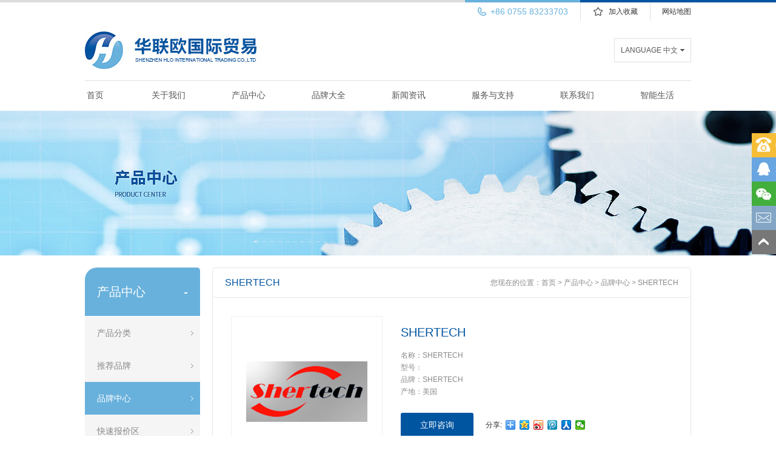

--- FILE ---
content_type: text/html; charset=utf-8
request_url: http://www.hlo-trade.com/brand/8647.html
body_size: 10236
content:
<!DOCTYPE html PUBLIC "-//W3C//DTD XHTML 1.0 Transitional//EN" "http://www.w3.org/TR/xhtml1/DTD/xhtml1-transitional.dtd">
<html xmlns="http://www.w3.org/1999/xhtml">
<head>
<meta http-equiv="Content-Type" content="text/html; charset=utf-8" />
<meta http-equiv="X-UA-Compatible" content="IE=EmulateIE8" />
<link href="/css/swiper.min.css" rel="stylesheet" type="text/css" />
<link href="/css/global.css" rel="stylesheet" type="text/css" />
<link href="/css/lib.css" rel="stylesheet" type="text/css" />
<link href="/css/style.css" rel="stylesheet" type="text/css" />
<script type="text/javascript" src="/js/lang/cn.js"></script>
<script type="text/javascript" src="/js/global.js"></script>
<script type="text/javascript" src="/js/checkform.js"></script>
<script type="text/javascript" src="/js/jquery-1.7.2.min.js"></script>
<script type="text/javascript" src="/js/plugin/swiper.jquery.min.js"></script>
<script type="text/javascript" src="/js/web.js?1769127514"></script>
<link rel="shortcut icon" href=" /favicon.ico" /> 
<meta name="baidu-site-verification" content="9untvGGo6L" />
<meta name="360-site-verification" content="76292e89d4649ac106e7fc56045820bc" />
<script>
(function(){
    var bp = document.createElement('script');
    var curProtocol = window.location.protocol.split(':')[0];
    if (curProtocol === 'https') {
        bp.src = 'https://zz.bdstatic.com/linksubmit/push.js';
    }
    else {
        bp.src = 'http://push.zhanzhang.baidu.com/push.js';
    }
    var s = document.getElementsByTagName("script")[0];
    s.parentNode.insertBefore(bp, s);
})();
</script>

<meta name="keywords" content="SHERTECH,SHERTECH离心泵,SHERTECH齿轮泵,美国SHERTECH" />
<meta name="description" content="品牌概述：以前称为Shertech和Hypro的工业产品集团，现在称为Shurflo Industrial。Shurflo Industrial提供广泛的泵技术，包括用于工业流体输送应用的离心泵、柔性叶轮泵、齿轮泵和滚子泵。Shurflo Industrial是行业领导者，为工业和船舶市场提供可靠、耐用且技术驱动的泵送解决方案。今天，小编给大家分享的是《SHERTECH,美国SHERTECH离心泵" />
<title>SHERTECH,美国SHERTECH离心泵,SHERTECH齿轮泵-工业控制领域一站式服务商-华联欧</title>
</head>
<body>

<div id="header">
	<div class="w1000">
    	<div class="top">
            <div class="d sitemap"><a style="width:67px" href="/sitemap.xml" target="_blank">网站地图</a></div>
            <div class="d fav"><img src="/images/star.png" /><a onclick="AddFavorite(window.location,document.title);" href="javaScript:void(0);">加入收藏</a></div>
        	<div class="d tel"><img src="/images/tel.png" />+86 0755 83233703</div>
            <div class="clear"></div>
        </div>
        <div class="main">
        	<div class="fl logo"><a href="/"><img src="/images/logo.jpg" /></a></div>
            <div class="fr lang">
            	<a>LANGUAGE 中文</a><img src="/images/arw.png" />
                <div class="sub">
            		                                        <a href="http://en.hlo-trade.com/inc/changeLanguage.php?type=2">English</a>
                    <a href="http://www.hlo-trade.com/inc/changeLanguage.php?type=1">中文</a>
                </div>
            </div>
            <div class="clear"></div>
        </div>
        <ul class="menu">
        	<li class="index"><a href="/">首页</a></li>
        	<li ><a href="/article/1.html">关于我们</a>
                <dl class="sub_dl">
                                        <dd><a href="/article/1.html">公司简介</a></dd>
                                        <dd><a href="/article/2.html">公司环境</a></dd>
                                        <dd><a href="/article/3.html">组织结构</a></dd>
                                        <dd><a href="/article/4.html">企业文化</a></dd>
                                        <dd><a href="/info/7/">客户见证</a></dd>
                </dl>
            </li>
        	<li ><a href="/products.html">产品中心</a>
            	<div id="navProductCate" class="subox">
                	<dl class="fl lef">
                                            <dd>
                        	<a href="/products/c-1/">电气自动化</a>
                        								                            <dl class="fl rig " style="position:absolute; top:-12px; left:90px;">
								<i class="cor"></i>
																<dd><a href="/products/c-10/">机器人配件</a></dd>
																<dd><a href="/products/c-11/">编码器</a></dd>
																<dd><a href="/products/c-12/">传感器</a></dd>
																<dd><a href="/products/c-13/">高低压电器</a></dd>
															</dl>
                                                    </dd>
                                            <dd>
                        	<a href="/products/c-2/">工业控制</a>
                        								                            <dl class="fl rig " style="position:absolute; top:-12px; left:90px;">
								<i class="cor"></i>
																<dd><a href="/products/c-17/">人机界面</a></dd>
																<dd><a href="/products/c-18/">PLC</a></dd>
																<dd><a href="/products/c-19/">伺服系统</a></dd>
																<dd><a href="/products/c-20/">控制元件</a></dd>
																<dd><a href="/products/c-57/">电源</a></dd>
																<dd><a href="/products/c-62/">通用工业电器</a></dd>
															</dl>
                                                    </dd>
                                            <dd>
                        	<a href="/products/c-3/">机械与传动</a>
                        								                            <dl class="fl rig " style="position:absolute; top:-12px; left:90px;">
								<i class="cor"></i>
																<dd><a href="/products/c-14/">通用五金</a></dd>
																<dd><a href="/products/c-15/">电机/马达</a></dd>
																<dd><a href="/products/c-16/">传动机械</a></dd>
															</dl>
                                                    </dd>
                                            <dd>
                        	<a href="/products/c-4/">流体控制</a>
                        								                            <dl class="fl rig " style="position:absolute; top:-12px; left:90px;">
								<i class="cor"></i>
																<dd><a href="/products/c-69/">泵</a></dd>
																<dd><a href="/products/c-91/">阀门</a></dd>
																<dd><a href="/products/c-103/">液压元件</a></dd>
																<dd><a href="/products/c-111/">气动元件</a></dd>
																<dd><a href="/products/c-119/">过滤件</a></dd>
																<dd><a href="/products/c-126/">密封件</a></dd>
															</dl>
                                                    </dd>
                                            <dd>
                        	<a href="/products/c-5/">仪器仪表</a>
                        								                            <dl class="fl rig " style="position:absolute; top:-12px; left:90px;">
								<i class="cor"></i>
																<dd><a href="/products/c-132/">流体控制仪表</a></dd>
																<dd><a href="/products/c-141/">压力仪表</a></dd>
																<dd><a href="/products/c-144/">分析仪表</a></dd>
																<dd><a href="/products/c-148/">电子电工仪器</a></dd>
																<dd><a href="/products/c-153/">工控仪器仪表</a></dd>
																<dd><a href="/products/c-158/">测量仪器</a></dd>
															</dl>
                                                    </dd>
                                            <dd>
                        	<a href="/products/c-6/">工具/配件</a>
                        								                            <dl class="fl rig " style="position:absolute; top:-12px; left:90px;">
								<i class="cor"></i>
																<dd><a href="/products/c-192/">橡胶制品</a></dd>
																<dd><a href="/products/c-199/">金属制品</a></dd>
																<dd><a href="/products/c-205/">弹簧</a></dd>
																<dd><a href="/products/c-210/">紧固件和连接件</a></dd>
															</dl>
                                                    </dd>
                                            <dd>
                        	<a href="/products/c-7/">智能机器人</a>
                        								                            <dl class="fl rig " style="position:absolute; top:-12px; left:90px;">
								<i class="cor"></i>
																<dd><a href="/products/c-164/">工业机器人</a></dd>
																<dd><a href="/products/c-175/">农业机器人</a></dd>
																<dd><a href="/products/c-181/">机器人配件</a></dd>
																<dd><a href="/products/c-186/">无人机</a></dd>
															</dl>
                                                    </dd>
                                            <dd>
                        	<a href="/products/c-8/">机床/成套设备</a>
                        								                            <dl class="fl rig " style="position:absolute; top:-12px; left:90px;">
								<i class="cor"></i>
																<dd><a href="/products/c-218/">加工中心</a></dd>
																<dd><a href="/products/c-223/">刀具</a></dd>
																<dd><a href="/products/c-227/">机床附件</a></dd>
															</dl>
                                                    </dd>
                                        </dl>
                    <div class="clear"></div>
                </div>
            </li>
            <li ><a href="/brand.html">品牌大全</a></li>
        	<li ><a href="/info/1/">新闻资讯</a>
                <dl class="sub_dl">
                                        <dd><a href="/info/3/">行业新闻</a></dd>
                                        <dd><a href="/info/4/">技术文章</a></dd>
                                        <dd><a href="/info/1/">公司动态</a></dd>
                                        <dd><a href="/info/5/">产品到货</a></dd>
                                        <dd><a href="/info/2/">华联欧公告</a></dd>
                                    </dl>
           	</li>
        	<li ><a href="/article/9.html">服务与支持</a>
                <dl class="sub_dl">
                                        <dd><a href="/article/9.html">投诉建议</a></dd>
                                        <dd><a href="/article/10.html">设备改造</a></dd>
                                        <dd><a href="/article/11.html">物流标准</a></dd>
                                        <dd><a href="/article/12.html">行业应用</a></dd>
                                        <dd><a href="/feedback.html">快速询价</a></dd>
                </dl>
            </li>
        	<!-- <li ><a href="/article/7.html">人才招聘</a>
                            <dl class="sub_dl">
                                                                <dd><a href="/article/7.html">人才理念</a></dd>
                                                                <dd><a href="/article/8.html">福利制度</a></dd>
                                                                <dd><a href="/join.html">招聘信息</a></dd>
                            </dl>
                        </li> -->
        	<li ><a href="/contact.html">联系我们</a>
            	<dl class="sub_dl">
                	<dd><a href="/contact.html">联系方式</a></dd>
                                        <dd><a href="/article/7.html">人才理念</a></dd>
                                        <dd><a href="/article/8.html">福利制度</a></dd>
                                        <dd><a href="/join.html">招聘信息</a></dd>
                </dl>
            </li>
        	<li class="last"><a href="/gift/c-1/">智能生活</a>
                <dl class="sub_dl">
                                        <dd><a href="/gift/c-1/">摩登厨房</a></dd>
                                        <dd><a href="/gift/c-2/">智能家居</a></dd>
                                        <dd><a href="/gift/c-4/">轻奢优选</a></dd>
                                        <dd><a href="/gift/c-10/">日常护肤</a></dd>
                                    </dl>
            </li>
        </ul>
    </div>
</div>


<SCRIPT LANGUAGE="JavaScript">
$(function(){
	$('.menu li').hover(function(){
		$(this).find('.subox').toggle();
		$(this).find('.sub_dl').toggle();
	});
	$('#navProductCate .lef dd').hover(
		function(){
			$(this).find('.rig').show();
		},function(){
			$(this).find('.rig').hide();
		}
	)
})

<!--
function AddFavorite(sURL, sTitle){
    try{
        window.external.addFavorite(sURL, sTitle);
    }
    catch (e){
        try{
            window.sidebar.addPanel(sTitle, sURL, "");
        }
		catch (e){
            alert("加入收藏失败，请使用Ctrl+D进行添加");
        }
    }
}
-->
</SCRIPT>
<div id="banner_in"><div style='width:1600px; height:240px; overflow:hidden;' class='ad'><img src='/u_file/ad/17_10_17/e4d37c9936.jpg'></div></div>

<div id="main">
	<div class="w1000">
    	<div class="fl main_lef">
        	<div class="tit">产品中心<i class="fr">-</i></div>
            <ul class="list">
	<li><a href="/products.html">产品分类</a>
    	<dl class="cate">
        				<dd>
            	<div class="topcate"><a href="/products/c-1/" >电气自动化</a><span>+</span></div>
            	            	<div class="sub">
                	<i></i>
                	                	<a href="/products/c-10/">机器人配件</a>
                                    	<a href="/products/c-11/">编码器</a>
                                    	<a href="/products/c-12/">传感器</a>
                                    	<a href="/products/c-13/">高低压电器</a>
                                    </div>
                            </dd>
						<dd>
            	<div class="topcate"><a href="/products/c-2/" >工业控制</a><span>+</span></div>
            	            	<div class="sub">
                	<i></i>
                	                	<a href="/products/c-17/">人机界面</a>
                                    	<a href="/products/c-18/">PLC</a>
                                    	<a href="/products/c-19/">伺服系统</a>
                                    	<a href="/products/c-20/">控制元件</a>
                                    	<a href="/products/c-57/">电源</a>
                                    	<a href="/products/c-62/">通用工业电器</a>
                                    </div>
                            </dd>
						<dd>
            	<div class="topcate"><a href="/products/c-3/" >机械与传动</a><span>+</span></div>
            	            	<div class="sub">
                	<i></i>
                	                	<a href="/products/c-14/">通用五金</a>
                                    	<a href="/products/c-15/">电机/马达</a>
                                    	<a href="/products/c-16/">传动机械</a>
                                    </div>
                            </dd>
						<dd>
            	<div class="topcate"><a href="/products/c-4/" >流体控制</a><span>+</span></div>
            	            	<div class="sub">
                	<i></i>
                	                	<a href="/products/c-69/">泵</a>
                                    	<a href="/products/c-91/">阀门</a>
                                    	<a href="/products/c-103/">液压元件</a>
                                    	<a href="/products/c-111/">气动元件</a>
                                    	<a href="/products/c-119/">过滤件</a>
                                    	<a href="/products/c-126/">密封件</a>
                                    </div>
                            </dd>
						<dd>
            	<div class="topcate"><a href="/products/c-5/" >仪器仪表</a><span>+</span></div>
            	            	<div class="sub">
                	<i></i>
                	                	<a href="/products/c-132/">流体控制仪表</a>
                                    	<a href="/products/c-141/">压力仪表</a>
                                    	<a href="/products/c-144/">分析仪表</a>
                                    	<a href="/products/c-148/">电子电工仪器</a>
                                    	<a href="/products/c-153/">工控仪器仪表</a>
                                    	<a href="/products/c-158/">测量仪器</a>
                                    </div>
                            </dd>
						<dd>
            	<div class="topcate"><a href="/products/c-6/" >工具/配件</a><span>+</span></div>
            	            	<div class="sub">
                	<i></i>
                	                	<a href="/products/c-192/">橡胶制品</a>
                                    	<a href="/products/c-199/">金属制品</a>
                                    	<a href="/products/c-205/">弹簧</a>
                                    	<a href="/products/c-210/">紧固件和连接件</a>
                                    </div>
                            </dd>
						<dd>
            	<div class="topcate"><a href="/products/c-7/" >智能机器人</a><span>+</span></div>
            	            	<div class="sub">
                	<i></i>
                	                	<a href="/products/c-164/">工业机器人</a>
                                    	<a href="/products/c-175/">农业机器人</a>
                                    	<a href="/products/c-181/">机器人配件</a>
                                    	<a href="/products/c-186/">无人机</a>
                                    </div>
                            </dd>
						<dd>
            	<div class="topcate"><a href="/products/c-8/" >机床/成套设备</a><span>+</span></div>
            	            	<div class="sub">
                	<i></i>
                	                	<a href="/products/c-218/">加工中心</a>
                                    	<a href="/products/c-223/">刀具</a>
                                    	<a href="/products/c-227/">机床附件</a>
                                    </div>
                            </dd>
			        </dl>
    </li>
	<li ><a href="/brand/ext/">推荐品牌</a></li>
	<li class="on"><a href="/brand/A/">品牌中心</a></li>
	<li><a href="/quick.html">快速报价区</a></li>
	<li><a href="/article/19.html">现货库存</a></li>
	<li><a  href="/download.html">资料下载</a></li>
</ul>
<div class="blank20"></div>
<a href="/quick.html"><img src="/images/dd_0.jpg" /></a>

<script type="text/javascript">
$(function(){
	$('.list li').hover(function(){
		$(this).find('.cate').toggle();
	})
	$('.cate .topcate span').click(function(){
		$(this).parents('.topcate').siblings('.sub').toggle();
	})
})
</script>        </div>
        <div class="fr main_rig">
        	<div class="t">
				SHERTECH                <span class="fr">您现在的位置：<a href="/">首页</a> &gt; <a href="/products.html">产品中心</a> &gt; <a href="/brand.html"> 品牌中心</a> &gt; SHERTECH</span>
            </div>
            <div id="lib_brand_detail">
            	<div class="fl img"><img src="/u_file/product/brand/24_02_27/8cbac9ec72.jpg" /><span></span></div>
                <div class="fr inf">
                	<div class="name">SHERTECH</div>
                    <div class="brief">名称：SHERTECH<br />
型号：<br />
品牌：SHERTECH<br />
产地：美国</div>
                    <div class="more">
                    	<a class="fl btn" href="/feedback/BId8647/">立即咨询</a>
                        <div class="fl share">
							<table cellpadding="0" cellspacing="0" border="0">
                            	<tr>
                                	<td>分享:&nbsp;&nbsp;</td>
                                    <td>
                                    	<div class="bdsharebuttonbox"><a href="#" class="bds_more" data-cmd="more"></a><a href="#" class="bds_qzone" data-cmd="qzone" title="分享到QQ空间"></a><a href="#" class="bds_tsina" data-cmd="tsina" title="分享到新浪微博"></a><a href="#" class="bds_tqq" data-cmd="tqq" title="分享到腾讯微博"></a><a href="#" class="bds_renren" data-cmd="renren" title="分享到人人网"></a><a href="#" class="bds_weixin" data-cmd="weixin" title="分享到微信"></a></div>
										<script>
										window._bd_share_config={"common":{"bdSnsKey":{},"bdText":"","bdMini":"2","bdPic":"","bdStyle":"0","bdSize":"16"},"share":{}};with(document)0[(getElementsByTagName('head')[0]||body).appendChild(createElement('script')).src='http://bdimg.share.baidu.com/static/api/js/share.js?v=89860593.js?cdnversion='+~(-new Date()/36e5)];
										</script>
                                     </td>
                                </tr>
                            </table>
                        </div>
                        <div class="clear"></div>
                    </div>
                    <div class="brief" style="margin-bottom:0px !important; min-height:auto !important; line-height:16px !important;"><br />发布时间：2024-02-27<br />浏览次数：1086</div>
                </div>
                <div class="clear"></div>
                <div class="detail">
                	<div class="tit"><span class="on">品牌详情</span><span>相关型号</span></div>
                    <div class="cont">
                    	<div class="tab" style="display:block"><p>品牌概述：以前称为Shertech和Hypro的工业产品集团，现在称为Shurflo Industrial。Shurflo Industrial提供广泛的泵技术，包括用于工业流体输送应用的离心泵、柔性叶轮泵、齿轮泵和滚子泵。Shurflo Industrial是行业领导者，为工业和船舶市场提供可靠、耐用且技术驱动的泵送解决方案。今天，小编给大家分享的是《<a href="http://www.hlo-trade.com"><strong>SHERTECH</strong></a>,美国SHERTECH离心泵,SHERTECH齿轮泵》常见的问题，如果对您有帮助，记得收藏我们网址不迷路哟~深圳市华联欧国际贸易有限公司优势供应美国SHERTECH全系列产品，售后完善，供货期短，质量保障，价格优惠，欢迎咨询!魏德米勒继电器直接采购，型号齐全，价格合理.价格优惠，欢迎咨询~本文约有3千字，阅读完需要5分钟时间，感谢您的来访，祝您在新的一年工作顺利。<br />
<br />
一、美国SHERTECH公司简介<br />
Shurflo Industrial Products以前称为Shertech和Hypro Industrial Products，是Pentair Corporation的一个部门。Shurflo是轻工业流体输送解决方案的全球领导者。提供的产品包括用于农业、OEM、清洁和一般工业市场的离心泵、齿轮泵、滚筒泵、柔性叶轮泵和隔膜泵。两个Pentair的泵部门Shertech和Hypro Industrial Products Group合并为一个新品牌，名字为SHURflo。SHURflo是工业流体转移解决方案的世界领先者，提供高性能离心泵，齿轮泵，滚筒泵，柔性叶轮泵和隔膜泵，提供客户需要的产品，以解决客户的问题。SHURflo不断扩大其产品线以满足不断挑战的泵送需求。<br />
<br />
二、美国SHERTECH部分产品介绍<br />
1、美国SHERTECH离心泵端<br />
①Shurflo CHMNB1X仅是离心泵端，采用全Noryl塑料结构、Noryl外壳、Noryl叶轮、丁腈橡胶/碳/陶瓷/316SST机械密封、26 GPM额定叶轮、56J框架电机湿端套件、仅泵端，无电机，对于带有1-1/2英寸FNPT和1-1/2英寸FNPT端口的最小1/3 HP电机，更换泵端仅无电机。<br />
②Shurflo制造了这款泵，但它之前的品牌名称为Sherwood#CHMNB1X和Shertech#CHMNB1X（也称为Teel#CHMNB1X）-它们都是Shurflo Industrial制造的同一泵。<br />
③这种紧密耦合的非金属泵在中等水头条件下可产生高流量。该泵设计用于工业化学应用，因为该泵由Noryl（一种非金属塑料）制成，对大多数酸、碱和无机溶剂具有耐化学腐蚀性。Noryl在压力和温度下比聚丙烯系列更硬。<br />
④该Noryl系列离心泵可处理高达30 PSI的入口增压压力和180华氏度的最高温度。该泵配备了独特的耐化学腐蚀碳陶瓷机械密封件，采用Viton弹性体，不锈钢部件密封在Noryl中，允许用于完整的非金属Noryl湿端。这种独特的密封件通过其简单性和设计的平衡性保证了可靠性。<br />
<br />
2、美国SHERTECH齿轮泵<br />
①甚至电机和底座驱动轴也受到密封设计的保护。该泵配备了碳陶瓷机械密封件，采用丁腈橡胶（Buna-N）弹性体，不锈钢部件未密封，但仍可保护电机或基座轴免受化学暴露。密封件未封装，18-8不锈钢弹簧和外壳暴露在液体中。<br />
②然而，可以使用升级的耐化学腐蚀、聚丙烯封装的密封件。该泵在10英尺扬程下的额定流量高达26 GPM，最大扬程为68英尺。<br />
③该泵结构简单，运动部件数量最少，维护更少，使用寿命更长。该泵不是自吸式的，不能吸程，需要淹没入口。如果泵运行时入口没有被淹没，就会导致密封失效。<br />
④重要提示：请勿使用本泵泵送汽油、燃油、煤油等易燃或易爆液体，也不要在易燃和/或易爆环境中使用。泵送有害或危险材料时，仅在指定用于此目的的房间或区域内使用。<br />
⑤重量：Shurflo CHMNB1X重5磅。<br />
<br />
3、美国SHERTECH隔膜泵<br />
最大扭矩。不建议使用较高比重的液体。对于粘度，该泵可处理比重为1.1或更小的情况下高达100 SSU的粘度，以及比重为1.0或更小的情况下高达200 SSU的粘度。对于粘度高达400 SSU且比重为1.0或更低的情况，您需要将电机HP增加一个尺寸，但不得超过3450 RPM时的标准3 HP电机。对于粘度大于400 SSU的流体，泵速必须降至3450 RPM以下。本文在2024年02月27日正月十八星期二上午11时48分首发深圳华.联.欧公司官方网站上，原创文章，版权受到法律保护，侵权必究。<br />
<br />
4、美国SHERTECH滚筒泵<br />
CHMNB1X泵的典型应用是泵送用于电镀、水处理、烟气洗涤器、零件清洗机、化学品输送、水池和水疗中心、工业冷却器、溶剂回收、纯净水或化学品循环、热交换器循环和工业表面清洁应用的液体。这些泵设计用于连续中压循环和不可燃液体输送、水循环、增压服务、灌溉、喷雾系统、补压泵服务、腐蚀性液www体应用以及.与不需要吸程的泵组件hlo-trade.com材料兼容的其.他通用泵送。提供水封冲洗端口，用于净化com密封件和阀座弹性体上的化学品，使用时可以延长密封件在腐蚀性液体下的使用寿命。<br />
<br />
5、美国SHERTECH柔性叶轮泵<br />
建议在磨蚀性解决方案、高温服务或泵可能干运转或空头条件下使用水冲洗密封件。当某些情况导致泵送的液体形成晶体，或者如果泵在没有充分冲洗的情况下闲置一段时间，建议使用水冲洗密封系统。水冲洗将净化弹性体、密封件和阀座表面上的化学物质，同时提供启动所需的润滑。该泵在100 SSU或更低时可处理高达1.1的比重。对于比重大于1.1且在100 SSU或更低时高达1.4的情况，您需要将电机马力增加一个尺寸，但不得超过3450 RPM或65英寸磅的标准3 HP电机。<br />
<img alt="SHERTECH,美国SHERTECH离心泵,SHERTECH齿轮泵" src="/u_file/images/24_02_27/9e09ecb482.jpg" style="height:330px; width:700px" /><br />
三、美国SHERTECH主要产品和型号<br />
1、美国SHERTECH主要产品<br />
①美国SHERTECH离心泵<br />
②美国SHERTECH齿轮泵<br />
③美国SHERTECH滚筒泵<br />
④美国SHERTECH柔性叶轮泵<br />
⑤美国SHERTECH隔膜泵<br />
<br />
2、美国SHERTECH产品型号<br />
①Shurflo/Sherwood/Shertech#CHMNB1X仅离心泵端<br />
②美国SHERTECH Shurflo工业Baitwell泵/Livewell泵<br />
<br />
郑重声明：内容来源于网络收集整理，不一定正确，仅作参考;本站仅仅是为了更好地宣传推广欧美工控备件等产品信息，方便用户了解这些欧美工业备品备件，我司非以上品牌的官方授权代理，品牌、商标所有权、型号解释权都归原厂商所有。如有问题，请联系我们。<br />
_______________________________________________________________________________<br />
<br />
以上就是今天这篇文章《<a href="http://www.hlo-trade.com/brand.html"><strong>SHERTECH</strong></a>,美国SHERTECH离心泵,SHERTECH齿轮泵》的全部产品内容啦!朋友们可否喜欢?还请多多支持呀!深圳华联欧官网有专职小编，每天持续更新继续~深圳市华联欧国际贸易有限公司是一家以代理和分销著名品牌欧美工业产品供货商之一，公司成立于2014年，至今天已诚信经营了10年之久，是一家具有多年行业经验和一般纳税人资格的正规公司，同时，公司也是一家提供欧美工业备品备件的企业。供应的产品涵盖了国外知名品牌。公司承诺只做原装正品货，如假包退，假一罚十，库存充足，型号齐全，欢迎咨询采购。</p></div>
                    	<div class="tab"></div>
                        <i class="ssss"></i><s class="ssss"></s>
                    </div>
                </div>
                <div class="relate_pro">
                    <div class="fz_14px fc_gory">相关产品:</div>
                    <div class="blank20"></div>
                    <div class="cont">
                    	<div id="cont_scrol">
							                            <div class="cont_box">
                                                                <div class="clear"></div>
                            </div>
                        </div>
                        <div class="clear"></div>
                        <cite>
                        	                        </cite>
                    </div>
                </div>
            </div>
            <div class="jump_page2">
				                    <div class="fl lef"><span>上一页：</span><a href="/brand/8648.html">HAYDON KERK</a></div>
                                    <div class="fl mid"><a href="/brand.html">返回列表</a></div>
                                    <div class="fr rig"><span>下一页：</span><a href="/brand/8646.html">SHURFLO</a></div>
                            </div>
        </div>
        <div class="clear"></div>
    </div>
</div>

<div id="footer">
	<div class="w1000">
    	<div class="list">
        	<div class="fl lef">
            	<img src="/images/logo2.png" /><div class="blank12"></div>
                电话： <font class="fc_blue3 fz_14px">0755-83233703</font><br />
                邮箱： <font class="fc_blue3 fz_14px"><a class="fc_blue3 fz_14px" href="mailto:info@hlo-trade.com" target="_blank">info@hlo-trade.com</a></font>
            </div>
            <div class="fl mid">
            	<ul>
                	<li class="fir">产品中心</li>
                    <li><a href="/products.html">产品分类</a></li>
                    <li><a href="/brand/ext/">推荐品牌</a></li>
                    <li><a href="/brand.html">品牌中心</a></li>
                    <li><a href="/quick.html">快速报价区</a></li>
                    <li><a href="/article/19.html">现货库存</a></li>
                    <li><a href="/download.html">资料下载</a></li>
                </ul>
                <ul>
                	<li class="fir">新闻资讯</li>
                                        <li><a href="/info/3/">行业新闻</a></li>
                                        <li><a href="/info/4/">技术文章</a></li>
                                        <li><a href="/info/1/">公司动态</a></li>
                                        <li><a href="/info/5/">产品到货</a></li>
                                        <li><a href="/info/6/">新品发布</a></li>
                                    </ul>
                <ul>
                	<li class="fir">服务与支持</li>
                    <li><a href="/feedback.html">快速询价</a></li>
                                        <li><a href="/article/9.html">投诉建议</a></li>
                                        <li><a href="/article/10.html">设备改造</a></li>
                                        <li><a href="/article/11.html">物流标准</a></li>
                                        <li><a href="/article/12.html">行业应用</a></li>
                                    </ul>
                <ul>
                	<li class="fir">推荐产品</li>
                                        <li><a href="http://www.hlo-trade.com/brand/84.html">雄克SCHUNK气爪</a></li>
                                        <li><a href="http://www.hlo-trade.com/brand/94.html">BAUMER编码器</a></li>
                                        <li><a href="http://www.hlo-trade.com/brand/74.html">KNOLL泵</a></li>
                                        <li><a href="http://www.hlo-trade.com/brand/6.html">OTT-JAKOB</a></li>
                                        <li><a href="http://www.hlo-trade.com/brand/96.html">诺冠NORGREN</a></li>
                                        <li><a href="http://www.hlo-trade.com/brand/146.html">久茂JUMO传感器</a></li>
                                        <!-- <li><a href="/article/17.html"></a></li> -->
                                    </ul>
                <div class="clear"></div>
            </div>
            <div class="fr rig"><img src="/images/ercode.jpg" /><br />官方微信公众号</div>
            <div class="clear"></div>
        </div>
                <div class="links" style="border-top:none;">
            <a href="/">首页</a>
            <a href="/article/1.html">关于我们</a>
            <a href="/products.html">产品中心</a>
            <a href="/info/1/">新闻资讯</a>
            <a href="/article/9.html">服务与支持</a>
            <a href="/article/7.html">人才招聘</a>
            <a href="/contact.html">联系我们</a>
            <a href="/gift/c-1/">智能生活</a>
        </div>
        <div class="copy">
        	深圳市华联欧国际贸易有限公司 版权所有 © 2013-2025  
        	<a href="https://beian.miit.gov.cn" rel="nofollow">粤ICP备14077336号 </a>
            </a>&nbsp;&nbsp;
            <script type="text/javascript">var cnzz_protocol = (("https:" == document.location.protocol) ? " https://" : " http://");document.write(unescape("%3Cspan id='cnzz_stat_icon_1271449642'%3E%3C/span%3E%3Cscript src='" + cnzz_protocol + "s22.cnzz.com/z_stat.php%3Fid%3D1271449642%26show%3Dpic' type='text/javascript'%3E%3C/script%3E"));</script>
            <script type="text/javascript">var cnzz_protocol = (("https:" == document.location.protocol) ? " https://" : " http://");document.write(unescape("%3Cspan id='cnzz_stat_icon_1271332608'%3E%3C/span%3E%3Cscript src='" + cnzz_protocol + "s22.cnzz.com/z_stat.php%3Fid%3D1271332608%26show%3Dpic' type='text/javascript'%3E%3C/script%3E"));</script><br />地址：深圳市龙华新区大浪街道锦华大厦903-904室  邮编：518000  电话：0755-83233703  传真：0755-83224656  邮箱：info@hlo-trade.com<br />
            <a href="/article/14.html">法律声明</a>&nbsp;&nbsp;|&nbsp;&nbsp;
            <a href="/article/15.html">版权申明</a>&nbsp;&nbsp;|&nbsp;&nbsp;
            <a href="/contact.html">联系方式</a> <br />
            <div class="bdsharebuttonbox" style="width:144px; margin:0 auto; text-align:center;"><a href="#" class="bds_more" data-cmd="more"></a><a href="#" class="bds_qzone" data-cmd="qzone" title="分享到QQ空间"></a><a href="#" class="bds_tsina" data-cmd="tsina" title="分享到新浪微博"></a><a href="#" class="bds_tqq" data-cmd="tqq" title="分享到腾讯微博"></a><a href="#" class="bds_renren" data-cmd="renren" title="分享到人人网"></a><a href="#" class="bds_weixin" data-cmd="weixin" title="分享到微信"></a></div>
			<script>
            window._bd_share_config={"common":{"bdSnsKey":{},"bdText":"","bdMini":"2","bdPic":"","bdStyle":"0","bdSize":"16"},"share":{}};with(document)0[(getElementsByTagName('head')[0]||body).appendChild(createElement('script')).src='http://bdimg.share.baidu.com/static/api/js/share.js?v=89860593.js?cdnversion='+~(-new Date()/36e5)];
            </script>
            <script>
                $('#cnzz_stat_icon_1271332608 a').find('img').css({display:'none'});
            </script>
                    </div>
    </div>
</div>

<div id="online">
	<a class="on1 s"><img class="img" src="/images/online1.png" /><span>0755-83233703</span></a>
	<a class="on3 s" href="http://wpa.qq.com/msgrd?v=3&uin=3003467275&menu=yes" target="_blank"><img class="img" src="/images/online2.png" /><span>3003467275</span></a>
	<a class="on2"><img class="img" src="/images/online4.png" /><span><img src="/u_file/ad/24_12_08/0e22d1a44e.png" width="124" height="124" /></span></a>
    <a class="on4 s" style="cursor:pointer;" onclick="window.location.href='mailto:info@hlo-trade.com'"><img class="img" src="/images/online5.png" /><span>info@hlo-trade.com</span></a>
	<a class="top" href="#top"><img class="img" src="/images/top.png" /></a>
</div>
<script>
var _hmt = _hmt || [];
(function() {
  var hm = document.createElement("script");
  hm.src = "https://hm.baidu.com/hm.js?5f4ef1f31836a48fa6393901397b0f57";
  var s = document.getElementsByTagName("script")[0]; 
  s.parentNode.insertBefore(hm, s);
})();
</script>

<script type="text/javascript">
$(function(){
	$('#online .s').hover(function(){
		$(this).toggleClass('cur');
	})
	$('#online .on2').hover(function(){
		$(this).find('span').fadeToggle();
	},function(){
		$(this).find('span').fadeToggle();
	})
})
</script>

<script LANGUAGE="JavaScript"> 
function ddkey(){
	document.onkeydown=function(){
		if(aaa==0 && event.ctrlKey){
			return false;
		}
	}
	if(window.Event){ 
		document.captureEvents(Event.MOUSEUP); 
	}
	function nocontextmenu(){ 
		event.cancelBubble = true
		event.returnValue = false; 
		return false; 
	} 
	function norightclick(e){ 
		if(window.Event){
			if(e.which == 2 || e.which == 3) 
			return false; 
		}else if(event.button == 2 || event.button == 3){ 
			event.cancelBubble = true
			event.returnValue = false; 
			return false; 
		}
	} 
	document.oncontextmenu = nocontextmenu; // for IE5+ 
	document.onmousedown = norightclick; // for all others 
}
aaa=0;
ddkey();
$(document).ready(function(){
	$(".sear").focus(function(){
		aaa=1;
	});
	$(".search_brand_input").focus(function(){
		aaa=1;
	});
	$(".sear").blur(function(){
		aaa=0;
	});
	$(".search_brand_input").blur(function(){
		aaa=0;
	});
});
</script></body>
</html>

<script type="text/javascript">
$(function(){
	$('.detail .tit span').click(function(){
		$(this).addClass('on').siblings().removeClass('on');
		var k = $(this).index();
		$('.detail .cont .tab').eq(k).show().siblings('.tab').hide();
	})

	var length = $('#cont_scrol .cont_box').length;
	$('#cont_scrol').width(728*length);
	$('.relate_pro cite a').click(function(){
		var k = $(this).index();
		$(this).addClass('on').siblings().removeClass('on');
		$('#cont_scrol').animate({marginLeft:'-'+k*728+'px'},1500);
	})
})
</script>


--- FILE ---
content_type: application/javascript
request_url: http://www.hlo-trade.com/js/checkform.js
body_size: 1987
content:
/*
Powered by ly200.com		http://www.ly200.com
广州联雅网络科技有限公司		020-83226791

定义格式：提示语~格式|格式提示语*

其中*为可选，如果不定义，则允许为空
格式同样为可选项，格式列表如下：
1、数字f		数字后加f，如：3f，表示长度必须为3位
2、数字m		数字后加:，如：3m，表示长度必须为3位或3位以上
3、date		日期检测
4、=表单名称	检测当前表单的值是否为“表单名称”的值，通常用于确认密码检测
5、email		Email检测
6、mobile	大陆手机号码检测，不包含国际区码86，检测范围：130-139，150-153，155-159，180，185-189
7、tel		大陆电话号码检测，不包含国际区码86，格式如：020-83226791或02083226791

注：格式提示语可使用表单值，用{value}表示，如：请正确填写邮件地址！~email|您输入的值：{value}，这不是一个合法的邮件地址*
*/

var first_error_input=null;

function checkForm(fm){
	if($_('lib_div_mask') || $_('lib_pop_info_tips')){
		return false;
	}
	
	var error_info=new Array;
	var submit_button=null;
	first_error_input=null;
	
	for(var i=0; i<fm.length; i++){
		fm[i].type.toLowerCase()=='submit' && (submit_button=fm[i]);
		fm[i].className=fm[i].className.replace(' form_focus', '');
		
		var check=fm[i].getAttribute('check');
		if(check==null || check=='undefined'){
			continue;	//忽略未定义check的元素
		}
		
		var format_pos=check.lastIndexOf('~');
		if(format_pos<0){
			continue;
		}
		
		var tips=check.substring(0, format_pos);	//提示信息
		var format_str=check.substring(format_pos+1, check.length);	//格式要求
		
		if(format_str.charAt(format_str.length-1)=='*'){	//不允许为空
			var notNull=true;	//不允许为空
			var format=format_str.substring(0, format_str.length-1);	//格式
		}else{
			var notNull=false;	//允许为空
			var format=format_str.substring(0, format_str.length);	//格式
		}
		
		if(notNull==false && format==''){	//允许为空并且不需要格式检查
			continue;
		}
		
		var value=fm[i].value=trim(fm[i].value);	//内容去除空格
		if(value=='' && notNull){
			error_info[error_info.length]=tips;
			fm[i].className=fm[i].className+' form_focus';
			first_error_input==null && fm[i].type.toLowerCase()!='hidden' && (first_error_input=fm[i]);
			continue;
		}else if(format=='' || value==''){
			continue;
		}
		
		var format_need=format.substring(0, format.lastIndexOf('|'));
		var format_need_first_char=format_need.charAt(0);
		var format_need_last_char=format_need.charAt(format_need.length-1);
		var format_tips=format.substring(format.lastIndexOf('|')+1, format.length).replace('{value}', '<font class="fc_red">'+value+'</font>');
		(format_tips=='') && (format_tips=tips);
		
		if(format_need_last_char=='f' || format_need_last_char=='m'){	//以f或m结尾，可能是需要进行长度检查的
			var fromat_need_length=format_need.substring(0, format_need.length-1);
			if(!isNaN(fromat_need_length) && (format_need_last_char=='f' && value.length!=fromat_need_length) || (format_need_last_char=='m' && value.length<fromat_need_length)){
				error_info[error_info.length]=format_tips;
				fm[i].className=fm[i].className+' form_focus';
				first_error_input==null && fm[i].type.toLowerCase()!='hidden' && (first_error_input=fm[i]);
			}
		}else if(format_need=='date'){	//日期格式检查
			var found=value.match(/(\d{1,5})-(\d{1,2})-(\d{1,2})/);
			if(found!=null){
				var year=trim_0(found[1]);
				var month=trim_0(found[2])-1;
				var date=trim_0(found[3]);
				var d=new Date(year, month, date);
			}
			if(found==null || found[0]!=value || found[2]>12 || found[3]>31 || d.getFullYear()!=year || d.getMonth()!=month || d.getDate()!=date){
				error_info[error_info.length]=format_tips;
				fm[i].className=fm[i].className+' form_focus';
				first_error_input==null && fm[i].type.toLowerCase()!='hidden' && (first_error_input=fm[i]);
			}
		}else if((format_need_first_char=='=' && trim(fm[format_need.substring(1, format_need.length)].value)!=value) || (format_need=='email' && !/([\w][\w-\.]*@[\w][\w-_]*\.[\w][\w\.]+)/g.test(value)) || (format_need=='mobile' && !(/^13\d{9}$/g.test(value) || /^15[0-35-9]\d{8}$/g.test(value) || /^18[05-9]\d{8}$/g.test(value))) || (format_need=='tel' && !(/^\d{3,4}-{0,1}\d{7,8}$/g.test(value)))){	//检测是否与某字段的值相等，邮件格式检查，手机号码检测，电话号码检测
			error_info[error_info.length]=format_tips;
			fm[i].className=fm[i].className+' form_focus';
			first_error_input==null && fm[i].type.toLowerCase()!='hidden' && (first_error_input=fm[i]);
		}
	}
	
	if(error_info.length){
		pop_info_tips(error_info);
		return false;
	}else{
		submit_button!=null && (submit_button.disabled=true);
		return true;
	}
}

function trim(str){	//除去字符串变量两端的空格
	return str.replace(/^ */, '').replace(/ *$/, '');
}

function trim_0(str){	//除去字符串表示的数值变量开头的所有的0
	if(str.length==0){
		return str;
	}
	str=str.replace(/^0*/, '');
	str.length==0 && (str='0');
	return str;
}

--- FILE ---
content_type: application/javascript
request_url: http://www.hlo-trade.com/js/web.js?1769127514
body_size: 1592
content:
function scrollDiv(leftIcon, RightIcon, Ul, type){ //首页滚动效果,type为速度,越大越快,正数向右滚,负数向左滚
    var oUl  = document.getElementById(Ul);
    var oLi  = oUl.getElementsByTagName("li");
    var oBtnL = document.getElementById(leftIcon);
	var oBtnR = document.getElementById(RightIcon);
	var iSpeed=type;
	var timer=null;
	oUl.innerHTML+=oUl.innerHTML;
	oUl.style.width=(oLi[0].offsetWidth*oLi.length)+"px";

	function toRight(){
		oUl.style.left=oUl.offsetLeft+iSpeed+"px";

		if((oUl.offsetLeft) < -oUl.offsetWidth/2){
			oUl.style.left="0px";
		} else if(oUl.offsetLeft>0){
			oUl.style.left=((-oUl.offsetWidth/2))+"px";
		}
	}
	timer=setInterval(toRight,50);
	oBtnL.onclick=function(){
         iSpeed = -2;
    }
	oBtnR.onclick=function(){
		iSpeed = 2;
	}
	oUl.onmouseover=function(){
		clearInterval(timer);
	}
	oUl.onmouseout=function(){
		timer=setInterval(toRight,50);
	}
}

/**
 * ajax函数
 */

function ajx(url , type , dataType , data , successfn , errorfn) {//ajax function
  data = (data==null || data=="" || typeof(data)=="undefined") ? {"date": new Date().getTime()} : data;
  $.ajax({
	  type: type,
	  async:true,
	  url: url,
	  data: data,
	  dataType : dataType,
	  success: function(d){
		  successfn(d);
	  },
	  error: function(e){
	  }
  });
}
$(window).load(function(){
  
  // $(".turn_page a").click(function(){
  $(".turn_page a").live('click',function(){
  	//if($(this).attr("types")!='prev' && $(this).attr("types")!='next'){$(this).siblings("input[name='page']").val(parseInt($(this).attr("types"))-1)}
  	var page = $(this).siblings("input[name='page']").val()
  	var total_pages = $(this).siblings("input[name='total_page']").val()
  	var listtype = $(this).siblings("input[name='listtype']").val()
	var BId = $(this).siblings("input[name='BId']").val()

  	if($(this).attr("types")=='prev'){
  		if(1>parseInt(page)-1){alert('已经是第一页了');return false;}
  		$(this).siblings("input[name='page']").val(parseInt(page)-1)
  	}
  	if($(this).attr("types")=='next'){
  		if(total_pages<parseInt(page)+1){alert('没有更多了');return false;}
  		$(this).siblings("input[name='page']").val(parseInt(page)+1)
  	}
  	if($(this).attr("types")!='prev' && $(this).attr("types")!='next'){
      $(this).siblings("input[name='page']").val(parseInt($(this).attr("types")))
  	}
  	page = $(this).siblings("input[name='page']").val()
  	$(this).parent().children("a[types='"+(parseInt(page))+"']").addClass("page_item_current").siblings().removeClass("page_item_current")

  	var v = {
  		page:parseInt(page),
  		listtype:listtype,
		BId:BId,
  	}

    $.get("/ajax/quick.php",v,function(data){
      

      // console.log(data.pagehtml);
      //alert(listtype)
      var html='';
        if(listtype=='p1'){
          for(var i=0;i<data.list.length;i++){
            html+='<a href="'+data.list[i]['url']+'" class="'+(i%5==4?"last":"")+'"><img src="'+data.list[i]['LogoPath']+'" alt="'+data.list[i]['Brand']+'" /><span></span></a>';
          }
          html+='<div class="clear"></div>';
          $(".p1list").html(html);
        }
        if(listtype=='p2'){
          html+='<tr>';
          html+='<td class="td1 td3 td6">产品编号</td>';
          html+='<td class="td1 td4 td5 td6">型号描述</td>';
          html+='<td class="td1"></td>';
          html+='</tr>';
          for(var i=0;i<data.list.length;i++){
            html+='<tr>';
            html+='<td class="td2 td3 td6">'+data.list[i]['ItemNumber']+'</td>';
            html+=' <td class="td2 td4 td6">'+data.list[i]['Model']+'</td>';
            html+=' <td class="td2 td7"><a href="'+data.list[i]['url']+'">'+data.list[i]['tips']+'</a></td>';
            html+='</tr>';
          }
          // alert(1);
          $(".p2list").html(html);

          $(".turn_page2").html(data.pagehtml);
        }

    },'json')

  	/*ajx("/ajax/quick.php","get","json",v,function(data){
      console.log(data);
		  //alert(listtype)
  		var html='';
    		if(listtype=='p1'){
    			for(var i=0;i<data.list.length;i++){
    				html+='<a href="'+data.list[i]['url']+'" class="'+(i%5==4?"last":"")+'"><img src="'+data.list[i]['LogoPath']+'" alt="'+data.list[i]['Brand']+'" /><span></span></a>';
    			}
    			html+='<div class="clear"></div>';
    			$(".p1list").html(html);
    		}
    		if(listtype=='p2'){
    			html+='<tr>';
    			html+='<td class="td1 td3 td6">产品编号</td>';
    			html+='<td class="td1 td4 td5 td6">型号描述</td>';
    			html+='<td class="td1"></td>';
    			html+='</tr>';
    			for(var i=0;i<data.list.length;i++){
    				html+='<tr>';
    				html+='<td class="td2 td3 td6">'+data.list[i]['ItemNumber']+'</td>';
    				html+='	<td class="td2 td4 td6">'+data.list[i]['Model']+'</td>';
    				html+='	<td class="td2 td7"><a href="'+data.list[i]['url']+'">'+data.list[i]['tips']+'</a></td>';
    				html+='</tr>';
    			}
          // alert(1);
    			$(".p2list").html(html);

          $("#turn_page").html(data.pagehtml);
    		}
  	});*/
  })
})
